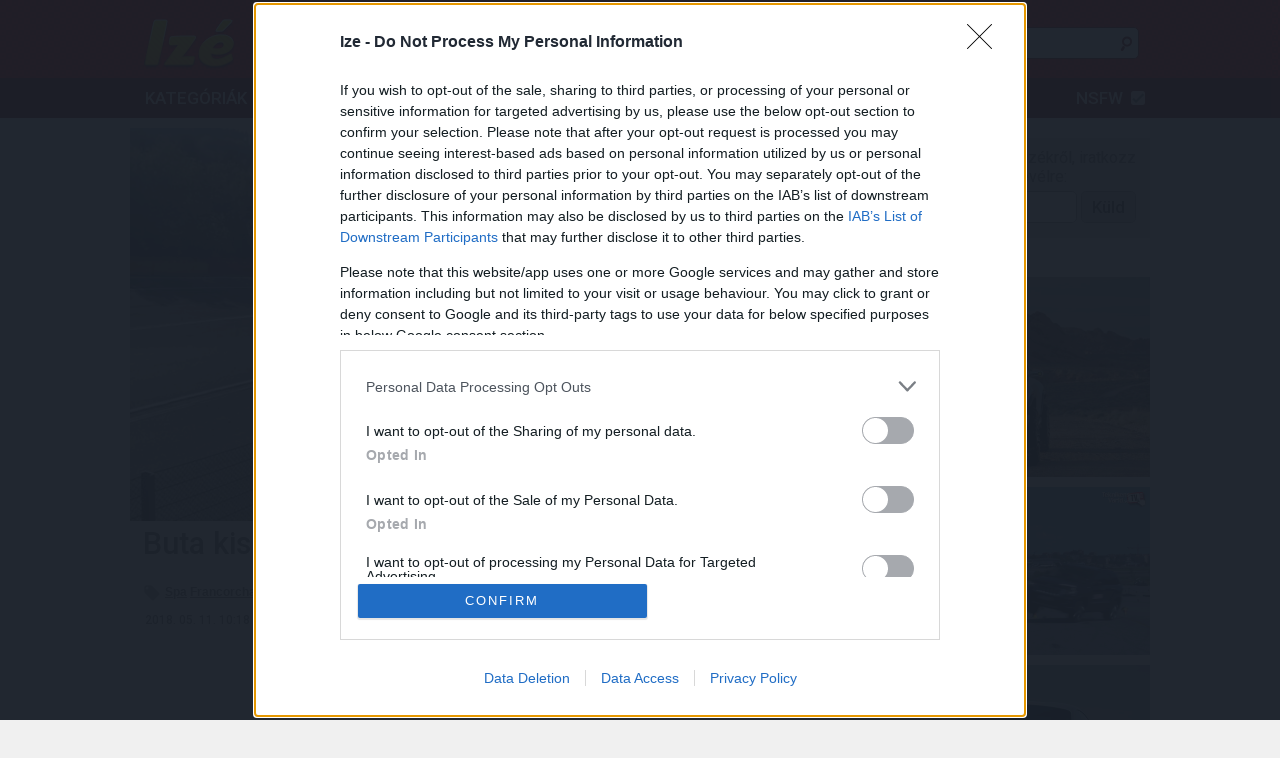

--- FILE ---
content_type: text/html; charset=utf-8
request_url: http://www.ize.hu/auto/post/kereses?search=wec
body_size: 5832
content:
<!DOCTYPE html>
<html lang="hu">

<head>
	<title>Izé</title>
	<meta http-equiv="content-type" content="text/html;charset=utf-8">
	<meta http-equiv="X-UA-Compatible" content="IE=Edge;">

	<meta http-equiv="Content-Language" content="hu">
	<meta name="keywords" content="">
	<meta name="description" content="Izé - Minden ami egy kicsit izé">
	<link rel="canonical" href="http://www.ize.hu/">

	<link type="text/css" rel="stylesheet" media="all" href="/resources/css/ize.css?12" />
	<link type="text/css" rel="stylesheet" media="all" href="/resources/css/displaynow.css" />


	<!-- <link rel="shortcut icon" href="/favicon.ico" type="image/x-icon" /> -->

	<meta property="fb:admins" content="100002157976402">



<!-- InMobi Choice. Consent Manager Tag v3.0 (for TCF 2.2) -->
<script type="text/javascript" async=true>
(function() {
  var host = window.location.hostname;
  var element = document.createElement('script');
  var firstScript = document.getElementsByTagName('script')[0];
  var url = 'https://cmp.inmobi.com'
    .concat('/choice/', 'G2gCDuGGA4kk_', '/', host, '/choice.js?tag_version=V3');
  var uspTries = 0;
  var uspTriesLimit = 3;
  element.async = true;
  element.type = 'text/javascript';
  element.src = url;

  firstScript.parentNode.insertBefore(element, firstScript);

  function makeStub() {
    var TCF_LOCATOR_NAME = '__tcfapiLocator';
    var queue = [];
    var win = window;
    var cmpFrame;

    function addFrame() {
      var doc = win.document;
      var otherCMP = !!(win.frames[TCF_LOCATOR_NAME]);

      if (!otherCMP) {
        if (doc.body) {
          var iframe = doc.createElement('iframe');

          iframe.style.cssText = 'display:none';
          iframe.name = TCF_LOCATOR_NAME;
          doc.body.appendChild(iframe);
        } else {
          setTimeout(addFrame, 5);
        }
      }
      return !otherCMP;
    }

    function tcfAPIHandler() {
      var gdprApplies;
      var args = arguments;

      if (!args.length) {
        return queue;
      } else if (args[0] === 'setGdprApplies') {
        if (
          args.length > 3 &&
          args[2] === 2 &&
          typeof args[3] === 'boolean'
        ) {
          gdprApplies = args[3];
          if (typeof args[2] === 'function') {
            args[2]('set', true);
          }
        }
      } else if (args[0] === 'ping') {
        var retr = {
          gdprApplies: gdprApplies,
          cmpLoaded: false,
          cmpStatus: 'stub'
        };

        if (typeof args[2] === 'function') {
          args[2](retr);
        }
      } else {
        if(args[0] === 'init' && typeof args[3] === 'object') {
          args[3] = Object.assign(args[3], { tag_version: 'V3' });
        }
        queue.push(args);
      }
    }

    function postMessageEventHandler(event) {
      var msgIsString = typeof event.data === 'string';
      var json = {};

      try {
        if (msgIsString) {
          json = JSON.parse(event.data);
        } else {
          json = event.data;
        }
      } catch (ignore) {}

      var payload = json.__tcfapiCall;

      if (payload) {
        window.__tcfapi(
          payload.command,
          payload.version,
          function(retValue, success) {
            var returnMsg = {
              __tcfapiReturn: {
                returnValue: retValue,
                success: success,
                callId: payload.callId
              }
            };
            if (msgIsString) {
              returnMsg = JSON.stringify(returnMsg);
            }
            if (event && event.source && event.source.postMessage) {
              event.source.postMessage(returnMsg, '*');
            }
          },
          payload.parameter
        );
      }
    }

    while (win) {
      try {
        if (win.frames[TCF_LOCATOR_NAME]) {
          cmpFrame = win;
          break;
        }
      } catch (ignore) {}

      if (win === window.top) {
        break;
      }
      win = win.parent;
    }
    if (!cmpFrame) {
      addFrame();
      win.__tcfapi = tcfAPIHandler;
      win.addEventListener('message', postMessageEventHandler, false);
    }
  };

  makeStub();

  function makeGppStub() {
    const CMP_ID = 10;
    const SUPPORTED_APIS = [
      '2:tcfeuv2',
      '6:uspv1',
      '7:usnatv1',
      '8:usca',
      '9:usvav1',
      '10:uscov1',
      '11:usutv1',
      '12:usctv1'
    ];

    window.__gpp_addFrame = function (n) {
      if (!window.frames[n]) {
        if (document.body) {
          var i = document.createElement("iframe");
          i.style.cssText = "display:none";
          i.name = n;
          document.body.appendChild(i);
        } else {
          window.setTimeout(window.__gpp_addFrame, 10, n);
        }
      }
    };
    window.__gpp_stub = function () {
      var b = arguments;
      __gpp.queue = __gpp.queue || [];
      __gpp.events = __gpp.events || [];

      if (!b.length || (b.length == 1 && b[0] == "queue")) {
        return __gpp.queue;
      }

      if (b.length == 1 && b[0] == "events") {
        return __gpp.events;
      }

      var cmd = b[0];
      var clb = b.length > 1 ? b[1] : null;
      var par = b.length > 2 ? b[2] : null;
      if (cmd === "ping") {
        clb(
          {
            gppVersion: "1.1", // must be “Version.Subversion”, current: “1.1”
            cmpStatus: "stub", // possible values: stub, loading, loaded, error
            cmpDisplayStatus: "hidden", // possible values: hidden, visible, disabled
            signalStatus: "not ready", // possible values: not ready, ready
            supportedAPIs: SUPPORTED_APIS, // list of supported APIs
            cmpId: CMP_ID, // IAB assigned CMP ID, may be 0 during stub/loading
            sectionList: [],
            applicableSections: [-1],
            gppString: "",
            parsedSections: {},
          },
          true
        );
      } else if (cmd === "addEventListener") {
        if (!("lastId" in __gpp)) {
          __gpp.lastId = 0;
        }
        __gpp.lastId++;
        var lnr = __gpp.lastId;
        __gpp.events.push({
          id: lnr,
          callback: clb,
          parameter: par,
        });
        clb(
          {
            eventName: "listenerRegistered",
            listenerId: lnr, // Registered ID of the listener
            data: true, // positive signal
            pingData: {
              gppVersion: "1.1", // must be “Version.Subversion”, current: “1.1”
              cmpStatus: "stub", // possible values: stub, loading, loaded, error
              cmpDisplayStatus: "hidden", // possible values: hidden, visible, disabled
              signalStatus: "not ready", // possible values: not ready, ready
              supportedAPIs: SUPPORTED_APIS, // list of supported APIs
              cmpId: CMP_ID, // list of supported APIs
              sectionList: [],
              applicableSections: [-1],
              gppString: "",
              parsedSections: {},
            },
          },
          true
        );
      } else if (cmd === "removeEventListener") {
        var success = false;
        for (var i = 0; i < __gpp.events.length; i++) {
          if (__gpp.events[i].id == par) {
            __gpp.events.splice(i, 1);
            success = true;
            break;
          }
        }
        clb(
          {
            eventName: "listenerRemoved",
            listenerId: par, // Registered ID of the listener
            data: success, // status info
            pingData: {
              gppVersion: "1.1", // must be “Version.Subversion”, current: “1.1”
              cmpStatus: "stub", // possible values: stub, loading, loaded, error
              cmpDisplayStatus: "hidden", // possible values: hidden, visible, disabled
              signalStatus: "not ready", // possible values: not ready, ready
              supportedAPIs: SUPPORTED_APIS, // list of supported APIs
              cmpId: CMP_ID, // CMP ID
              sectionList: [],
              applicableSections: [-1],
              gppString: "",
              parsedSections: {},
            },
          },
          true
        );
      } else if (cmd === "hasSection") {
        clb(false, true);
      } else if (cmd === "getSection" || cmd === "getField") {
        clb(null, true);
      }
      //queue all other commands
      else {
        __gpp.queue.push([].slice.apply(b));
      }
    };
    window.__gpp_msghandler = function (event) {
      var msgIsString = typeof event.data === "string";
      try {
        var json = msgIsString ? JSON.parse(event.data) : event.data;
      } catch (e) {
        var json = null;
      }
      if (typeof json === "object" && json !== null && "__gppCall" in json) {
        var i = json.__gppCall;
        window.__gpp(
          i.command,
          function (retValue, success) {
            var returnMsg = {
              __gppReturn: {
                returnValue: retValue,
                success: success,
                callId: i.callId,
              },
            };
            event.source.postMessage(msgIsString ? JSON.stringify(returnMsg) : returnMsg, "*");
          },
          "parameter" in i ? i.parameter : null,
          "version" in i ? i.version : "1.1"
        );
      }
    };
    if (!("__gpp" in window) || typeof window.__gpp !== "function") {
      window.__gpp = window.__gpp_stub;
      window.addEventListener("message", window.__gpp_msghandler, false);
      window.__gpp_addFrame("__gppLocator");
    }
  };

  makeGppStub();

  var uspStubFunction = function() {
    var arg = arguments;
    if (typeof window.__uspapi !== uspStubFunction) {
      setTimeout(function() {
        if (typeof window.__uspapi !== 'undefined') {
          window.__uspapi.apply(window.__uspapi, arg);
        }
      }, 500);
    }
  };

  var checkIfUspIsReady = function() {
    uspTries++;
    if (window.__uspapi === uspStubFunction && uspTries < uspTriesLimit) {
      console.warn('USP is not accessible');
    } else {
      clearInterval(uspInterval);
    }
  };

  if (typeof window.__uspapi === 'undefined') {
    window.__uspapi = uspStubFunction;
    var uspInterval = setInterval(checkIfUspIsReady, 6000);
  }
})();
</script>
<!-- End InMobi Choice. Consent Manager Tag v3.0 (for TCF 2.2) -->



<!-- Google Tag Manager -->
<script>(function(w,d,s,l,i){w[l]=w[l]||[];w[l].push({'gtm.start':
new Date().getTime(),event:'gtm.js'});var f=d.getElementsByTagName(s)[0],
j=d.createElement(s),dl=l!='dataLayer'?'&l='+l:'';j.async=true;j.src=
'https://www.googletagmanager.com/gtm.js?id='+i+dl;f.parentNode.insertBefore(j,f);
})(window,document,'script','dataLayer','GTM-NGK6XP8');</script>
<!-- End Google Tag Manager -->

<script type="text/javascript">
<!--//--><![CDATA[//><!--
var pp_gemius_identifier = 'zCDqJjAQW7woOHAbobCAHZdQHSEISsdlS1beS0ZEiIP.Q7';
var pp_gemius_use_cmp = true;
var pp_gemius_cmp_timeout = Infinity;
// lines below shouldn't be edited
function gemius_pending(i) { window[i] = window[i] || function() {var x = window[i+'_pdata'] = window[i+'_pdata'] || []; x[x.length]=arguments;};};
gemius_pending('gemius_hit'); gemius_pending('gemius_event'); gemius_pending('pp_gemius_hit'); gemius_pending('pp_gemius_event');
(function(d,t) {try {var gt=d.createElement(t),s=d.getElementsByTagName(t)[0],l='http'+((location.protocol=='https:')?'s':''); gt.setAttribute('async','async');
gt.setAttribute('defer','defer'); gt.src=l+'://gahu.hit.gemius.pl/xgemius.js'; s.parentNode.insertBefore(gt,s);} catch (e) {}})(document,'script');
//--><!]]>
</script>


<script async src="https://securepubads.g.doubleclick.net/tag/js/gpt.js"></script>
<script async src="//headerbidding.services/files/hb.js"></script>
<script async src="//headerbidding.services/files/ize.js"></script>

</head>
<body>

<!-- Google Tag Manager (noscript) -->
<noscript><iframe src="https://www.googletagmanager.com/ns.html?id=GTM-NGK6XP8" height="0" width="0" style="display:none;visibility:hidden"></iframe></noscript>
<!-- End Google Tag Manager (noscript) -->



<div id="header">
	<div class="banner">
		<!-- Goa3 beépítés: auto_ize_970x90, 4284331 -->
<div id="zone4284331" class="goAdverticum"></div>	</div>
	<div id="header-bar">
		<h1><a href="//www.ize.hu/auto/"><span>Izé</span></a></h1>

		<a href="//www.ize.hu/auto/felhasznalok/belepes/" class="button-a" id="login-button">Belépés / Regisztráció</a>

		<a href="//www.ize.hu/auto/post/bekuldes/" class="button-a">Küldjél izét!</a>
		<a href="//www.ize.hu/auto/post/toplista/pont/" class="button-b">Top izék</a>
		<a href="//www.ize.hu/auto/post/frisskommentek/" class="button-b">Utolsó kommentek</a>
		<form action="//www.ize.hu/auto/post/kereses/" id="header-search-form">
			<a href="#"></a>
			<input type="text" name="search" value="wec" data-default="Keresés">
		</form>
	</div>
	<div id="navigation-bar">
		<div id="navigation">
			<a href="" id="categories-button">KATEGÓRIÁK</a>
			<ul id="site-menu">
				<li><a href="/ize/">IZÉ</a></li>
				<li><a href="/art/">ART</a></li>
				<li><a href="/auto/" class="active">AUTÓ</a></li>
				<li><a href="/film/">FILM</a></li>
				<li><a href="/game/">GAME</a></li>
				<li><a href="/pink/">PINK</a></li>
				<li><a href="/sport/">SPORT</a></li>
				<li><a href="/tech/">TECH</a></li>
				<li><a href="/zene/">ZENE</a></li>
				<li><a href="http://bestof.ize.hu/">BEST OF IZÉ</a></li>
			</ul>
			<a href="#" id="adultswitch" class="switched-on">NSFW</a>
		</div>
		<div id="categories">
			<ul>
<li><a href="//www.ize.hu/auto/kategoriak/15_-kerek">2 kerék <span>62</span></a></li><li><a href="//www.ize.hu/auto/kategoriak/10_auto-csodak">Autó csodák <span>117</span></a></li><li><a href="//www.ize.hu/auto/kategoriak/9_egyeb">Egyéb <span>752</span></a></li><li><a href="//www.ize.hu/auto/kategoriak/13_kornyezetvedelem">Környezetvédelem <span>44</span></a></li><li><a href="//www.ize.hu/auto/kategoriak/12_premier">Premier <span>20</span></a></li><li><a href="//www.ize.hu/auto/kategoriak/14_sport">Sport <span>32</span></a></li><li><a href="//www.ize.hu/auto/kategoriak/16_tanulmanyok">Tanulmányok <span>86</span></a></li><li><a href="//www.ize.hu/auto/kategoriak/11_tesztek">Tesztek <span>30</span></a></li>			</ul>
		</div>
	</div>
</div>

<div id="main">

	<div id="side">

		

		<div class="banner">
			<!-- Goa3 beépítés: auto_ize_300x600, 4284332 -->
<div id="zone4284332" class="goAdverticum"></div>		</div>

		<form action="//www.ize.hu/auto/hirlevel/" id="newsletter">
			Ne maradj le a legjobb izékről, iratkozz fel a heti hírlevélre:<br>
			<input type="text" name="email" class="text small" value="" data-default="E-mail címed">
			<input type="submit" class="button" value="Küld">
		</form>

		<div class='fb-page' data-hide-cover='false' data-href='https://www.facebook.com/Iz%C3%A9-141996435858898/' data-show-facepile='false' data-show-posts='false' data-width='300'></div>

		<ul class="side-post-list">
		<li><a href="//www.ize.hu/auto/post/51092"><img src="http://www.ize.hu/_files/pictures/51/51092.jpg"></a></li><li><a href="//www.ize.hu/auto/post/49675"><img src="http://www.ize.hu/_files/pictures/49/49675.jpg"></a></li><li><a href="//www.ize.hu/auto/post/61906"><img src="http://www.ize.hu/_files/pictures/61/61906.jpg"></a></li><li><a href="//www.ize.hu/auto/post/53400"><img src="http://www.ize.hu/_files/pictures/53/53400.jpg"></a></li><li><a href="//www.ize.hu/auto/post/64877"><img src="http://www.ize.hu/_files/pictures/64/64877.jpg"></a></li><li><a href="//www.ize.hu/auto/post/65643"><img src="http://www.ize.hu/_files/pictures/65/65643.jpg"></a></li><li><a href="//www.ize.hu/auto/post/55133"><img src="http://www.ize.hu/_files/pictures/55/55133.jpg"></a></li><li><a href="//www.ize.hu/auto/post/67675"><img src="http://www.ize.hu/_files/pictures/67/67675.jpg"></a></li><li><a href="//www.ize.hu/auto/post/67542"><img src="http://www.ize.hu/_files/pictures/67/67542.jpg"></a></li><li><a href="//www.ize.hu/auto/post/36261"><img src="http://www.ize.hu/_files/pictures/36/36261.jpg"></a></li>		</ul>

		<div class="banner">
					</div>

	</div>



<ul class="gallery"><li><a href="//www.ize.hu/auto/post/71304/click"><img src="http://www.ize.hu/_files/pictures/71/71304.jpg"></a><h3><a href="//www.ize.hu/auto/post/71304/click" class="titlelink">Buta kis kocsi, azt hiszi magáról, hogy repülő</a></h3><div class="description"></div><div class="tags"><a href="//www.ize.hu/auto/post/kereses?search=Spa">Spa</a> <a href="//www.ize.hu/auto/post/kereses?search=Francorchamps">Francorchamps</a> <a href="//www.ize.hu/auto/post/kereses?search=Crash">Crash</a> <a href="//www.ize.hu/auto/post/kereses?search=baleset">baleset</a> <a href="//www.ize.hu/auto/post/kereses?search=Belgium">Belgium</a> <a href="//www.ize.hu/auto/post/kereses?search=wec">wec</a> <a href="//www.ize.hu/auto/post/kereses?search=matevos">matevos</a> <a href="//www.ize.hu/auto/post/kereses?search=isaakyan">isaakyan</a> </div><div class="actions"><span class="rate"><span class="zero">0</span></span> <a href="//www.ize.hu/auto/post/71304?rate=1" class="up action"><span>+1</span></a> <a href="//www.ize.hu/auto/post/71304?rate=-1" class="down action"><span>-1</span></a> <a href="#" class="share action show-share-menu" data-url="%2F%2Fwww.ize.hu%2Fauto%2Fpost%2F71304"><span>megosztás</span></a> <div class="facebook"><div class="fb-like" data-href="//www.ize.hu/auto/post/71304" data-layout="button_count" data-action="like" data-show-faces="false" data-share="false"></div></div></div><div class="info">2018. 05. 11. 10:18 | <a href="//www.ize.hu/auto/kategoriak/14_sport">Sport</a> | <a href="//www.ize.hu/auto/felhasznalok/adatlap?nick=Erunder">Erunder</a> | <span class="views">2434</span> | <a href="//www.ize.hu/auto/post/71304" class="comments">0</a></div></li>

</ul>


<div class="share-menu share-menu-hidden">
	<a data-href="https://www.facebook.com/sharer/sharer.php?u={url}">Facebook</a>
	<a data-href="https://twitter.com/intent/tweet?url={url}">Twitter</a>
	<a data-href="mailto:?body={url}&subject=Izé">E-mail</a>
	<!-- <a data-href="#" id="hide-share-menu">Bezár</a> -->
</div>

</div>

<div id="fb-root"></div>
<script>(function(d, s, id) {
  var js, fjs = d.getElementsByTagName(s)[0];
  if (d.getElementById(id)) return;
  js = d.createElement(s); js.id = id;
  js.src = "//connect.facebook.net/en_US/sdk.js#xfbml=1&version=v2.5";
  fjs.parentNode.insertBefore(js, fjs);
}(document, 'script', 'facebook-jssdk'));</script>

<!-- Goa3 beépítés: auto_ize_spec, 4284333 -->
<div id="zone4284333" class="goAdverticum"></div>
<script type="text/javascript" charset="utf-8" src="//ad.adverticum.net/g3.js"></script>



<script>
  (function(i,s,o,g,r,a,m){i['GoogleAnalyticsObject']=r;i[r]=i[r]||function(){
  (i[r].q=i[r].q||[]).push(arguments)},i[r].l=1*new Date();a=s.createElement(o),
  m=s.getElementsByTagName(o)[0];a.async=1;a.src=g;m.parentNode.insertBefore(a,m)
  })(window,document,'script','https://www.google-analytics.com/analytics.js','ga');

  ga('create', 'UA-2267329-60', 'auto');
  ga('send', 'pageview');

</script>
<script src="/resources/js/jquery-1.12.4.min.js"></script>
<script src="/resources/js/blockui.js"></script>
<script src="/resources/js/ize.js"></script>
<script src="/resources/js/18check.js"></script>

	</body>
</html>


--- FILE ---
content_type: text/css
request_url: http://www.ize.hu/resources/css/displaynow.css
body_size: 480
content:
	#Display-Now-banner {
      position: relative;
      width: 308px;
      overflow: hidden;
    }

    #Display-Now-banner * {
      box-sizing: border-box;
    }

    .DNB-container {
      margin-bottom: 25px;
      padding: 0 4px;
      background-image: linear-gradient(to bottom, transparent, #ffffff);
    }

    #Display-Now-banner a,
    #Display-Now-banner img {
      display: block;
    }

    #Display-Now-banner a.DNB-picture {
      width: 300px;
      height: 250px;
      overflow: hidden;
    }

    #Display-Now-banner .DNB-footer {
      position: relative;
    }

    #Display-Now-banner .DNB-footer a.DNB-logo {
      position: absolute;
      left: 2px;
      top: -4px;
    }

    #Display-Now-banner .DNB-footer a.DNB-text {
      height: 25px;
      padding-right: 10px;
      text-align: right;
      text-decoration: none;
      font-family: Arial, Helvetica, sans-serif;
      font-size: 12px;
      font-weight: bold;
      line-height: 26px;
      color: #0d87a4;
    }

    #Display-Now-banner .DNB-footer a.DNB-text:after {
      display: inline-block;
      content: '';
      margin-left: 2px;
      padding: 3px;
      border: solid #0d87a4;
      border-width: 0 2px 2px 0;
      transform: rotate(-45deg);
      -webkit-transform: rotate(-45deg);
    }


--- FILE ---
content_type: text/plain
request_url: https://www.google-analytics.com/j/collect?v=1&_v=j102&a=2033104010&t=pageview&_s=1&dl=http%3A%2F%2Fwww.ize.hu%2Fauto%2Fpost%2Fkereses%3Fsearch%3Dwec&ul=en-us%40posix&dt=Iz%C3%A9&sr=1280x720&vp=1280x720&_u=IEBAAEABAAAAACAAI~&jid=1518422209&gjid=1865302424&cid=2073154157.1769246557&tid=UA-2267329-60&_gid=1204079671.1769246557&_r=1&_slc=1&z=344185868
body_size: -448
content:
2,cG-BL0QT90M0Y